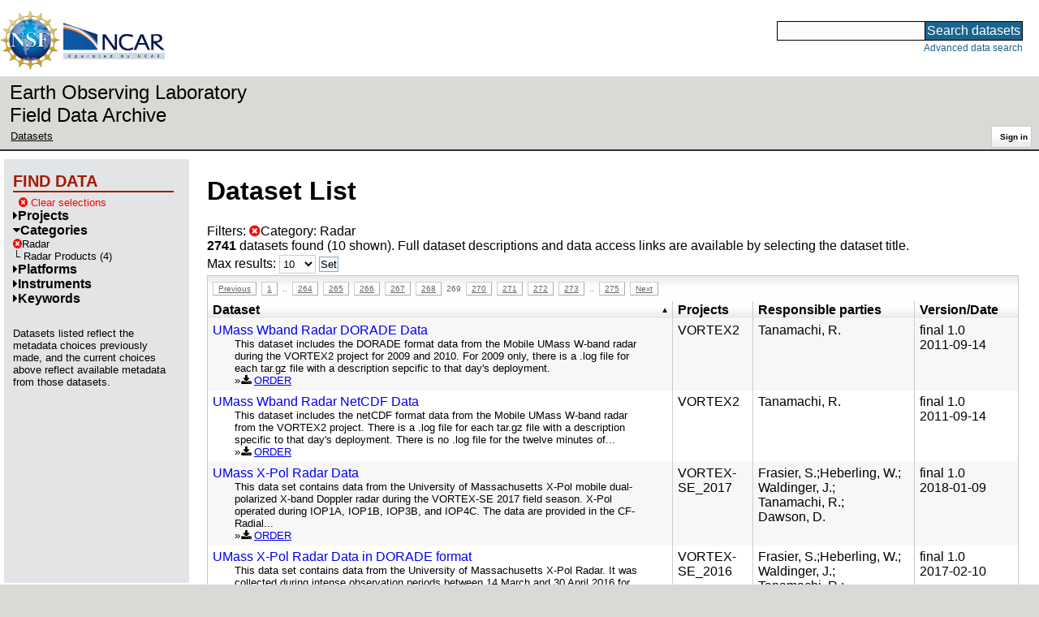

--- FILE ---
content_type: text/html;charset=utf-8
request_url: https://data.eol.ucar.edu/dataset/list?max=10&category=14&order=asc&sort=title&list=category&offset=2680
body_size: 39682
content:
<!DOCTYPE HTML PUBLIC "-//W3C//DTD HTML 4.01 Transitional//EN" "http://www.w3.org/TR/html4/loose.dtd">
<html>
<head>
        <meta http-equiv="Content-Type" content="text/html; charset=utf-8">
        <meta http-equiv="Content-Style-Type" content="text/css">
        <link href="/static/b2odXeM844X3il6a1cBt1NkPEgt5bNdUKrM37ElO5Pn.ico" rel="shortcut icon" />
        <link rel="home" href="https://data.eol.ucar.edu/home/index" title="NSF NCAR EOL data archive home page" />
        <link rel="search" href="https://data.eol.ucar.edu/dataset/search" title="Search for data in the NSF NCAR EOL archive" />

        

        
        

        <script src="/static/t5OGphSUjwdNOoxNKgdRTTh1RBtmzhMXxHDYYeR4lYj.js" type="text/javascript" ></script>
<link href="/static/jh6NYHH9IUNRYIWVy8n35sWRIbNs8lAGRTdTUkyRTMZ.css" type="text/css" rel="stylesheet" media="screen, projection" />
<script src="/static/12s404mdgRacL7Nog2gnda7R2MI6KrsH0IOdKAga8d8.js" type="text/javascript" ></script>
<script src="/static/umdOcrisXiLpUULFstdfGTCV3FMmPnlidVrt1n1IXWI.js" type="text/javascript" ></script>
<script src="/static/WVIfYwFFw9Aod8hQ0aU1gbaDtFGx2TNocCmJNCbirQD.js" type="text/javascript" ></script>
<link href="/static/Bp0xEpwpMz3gTcZ17X7uroRGkEtdgvbtSQW0zXuGLwc.css" type="text/css" rel="stylesheet" media="screen, projection" />

<link href="/static/AeCalxMCGpEpWFZLgxjqKwVMPG78OstR8YQRpQ6Qs2Y.css" type="text/css" rel="stylesheet" media="screen, projection" />


<script type="text/javascript">
    var validsBaseUrl = '/dataset/listKeywords?category=14';
    var exploreBaseUrl = '/dataset/list?max=10&category=14&order=asc&sort=title&list=category&offset=2680';

  $(document).ready(function() {
    /* moved to prefetch in controller; test remains awaiting full testing */
    if ( true &&
         ('' != '')
       ) getToggleKeywords('',validsBaseUrl);

    setupNavmenuEtc(exploreBaseUrl);
    $('.explore-valid').click({baseUrl: validsBaseUrl}, getKeywordsForClick);
  });
</script>

        <script type="text/javascript">
            $(document).ready(function() {
              $('input#searchInput').autocomplete({
                minLength: 3,
                position: { my: "right top", at: "right bottom" },
                source: "/dataset/asearch",
                select: function(event, ui) {
                    $("#searchInput").val(ui.item.value);
                    $("#searchForm").submit();
                    },
                open: function(event, ui) { $(".ui-autocomplete").css("z-index", 999); },
                });
            });
        </script>

        
        
        
        
        
        

        
        <title>NSF NCAR EOL data archive -- Dataset List</title>

        
        <meta http-equiv="Content-Type" content="text/html; charset=UTF-8"/>
        <meta name="layout" content="main"/>
        
        
    
</head>
<body>
<a class="hiddenStructure" accesskey="1" href="#data_content">Skip to data content</a>
<a class="hiddenStructure" accesskey="2" href="#data_search">Skip to data search</a>
<div class="visualClear"></div>
<div id="eolheader">

    <div id="logo-floater">
        <a href="https://nsf.gov/"><img id="nsf-logo" class="logo-header"
         src="/static/q52lPtYCHYsr4lSgqBuZgdi1MxPuWYJ186Aoz7FPOMD.gif"
         alt="NSF" /></a>
        <a href="https://ncar.ucar.edu/"><img id="ncar-logo" class="logo-header"
         src="/static/SM0rSba7Wy3bKESHJN1JjxyeAacJ7czxZYOQlD3kQzM.png"
         alt="NCAR" /></a>
    </div>

    <div class="region-header">
     <div id="searchbox"><a class="hiddenStructure" name="data_search"></a><FORM id="searchForm" class="close" ACTION="/dataset/search" METHOD="POST"><input type="text" name="searchKey" size="18" maxlength="80" id="searchInput" class="inputLabelActive" title="Search for data: keywords or archive ID (wildcards ?*)"><input type="submit" value="Search datasets" class="searchButton"><input type="hidden" name="searchType" value="ALL"></FORM><a id="data_search_advanced" rel="nofollow" href="/dataset/search/advanced">Advanced&nbsp;data&nbsp;search</a></div>
    </div>
</div>

<div id="subheaderwrap">

<div id="eol_data_name"><a href="https://data.eol.ucar.edu/"
 title="NSF NCAR EOL data" rel="home" id="eol_data_link"
 >Earth Observing Laboratory<br>Field Data Archive</a></div>

<div id="breadcrumbwrap"><div id="breadcrumbs_scroll">
<ul class="breadcrumbs-list immediate listSize2">
  <li class="breadcrumb"><a href="/dataset/list?max=10&amp;category=14&amp;order=asc&amp;sort=title&amp;list=category&amp;offset=2680">Datasets</a></li>

</ul>

</div></div>

<div id="toolswrap"><div id="tools">


<div class="buttons" id="signinwrap">
<span class="button"><a href="/login/auth" rel="nofollow">Sign&nbsp;in</a></span>
</div>


</div></div>

</div>
<div class="visualClear"></div>

<div id="viewportwrap">




<div id="navwrap" class="box-left"><div id="nav"><div class="nav">

    



<div id="controlMenu" class="navmenu box">
<div class="navmenu-pane">
  <div class="navmenu-controls"><ul class="navmenu-pane-list">
   
   </ul></div>
</div>
</div>

<div id="exploreMenu" class="navmenu box">
<div class="navmenu-title">
  <h2><span class="navmenu-title-name">Find data</span></h2>
</div>

<div id="exploreMenu-control" class="navmenu-pane">
  <div class="navmenu-controls"><ul class="navmenu-pane-list">
  
    
    <li class="navmenu-item-control"><a href="/home/clear" rel="nofollow" class="cancel"><span class="navmenu-item-label"><i class="fa fa-times-circle zinc-icon-cancel" aria-hidden="true"></i> Clear selections</a></span></li>
  
  </ul></div>
</div>


  <div id="exploreMenu-project" class="navmenu-pane">
    <div class="navmenu-pane-header explore-valid" data-relation="project">
        <h3><span class="navmenu-pane-name navmenu-toggler"
            ><i id="exploreMenuPaneIcon_project"
              class="navmenu-pane-icon fa fa-caret-right"
              ></i>Projects</span></h3>
    </div>
    
    <div id="project-navmenu-items"
         class=" navmenu-mixed-wrapper"
    >
      
    </div>

    <div class="slider-wrapper"><div id="slider-container-project" class="slider-container">
        <div class="fix_ie_slider"></div>
        <div id="slider-project"
         class="ui-slider-vertical "
         style=""
        >
        </div>
    </div></div>

  </div>

  <div id="exploreMenu-category" class="navmenu-pane">
    <div class="navmenu-pane-header explore-valid" data-relation="category">
        <h3><span class="navmenu-pane-name navmenu-toggler"
            ><i id="exploreMenuPaneIcon_category"
              class="navmenu-pane-icon fa fa-caret-down"
              ></i>Categories</span></h3>
    </div>
    
    <div id="category-navmenu-items"
         class=" navmenu-mixed-wrapper"
    ><div class="navmenu-item-control keyword-selected"
          ><a href="/dataset/list?max=10&amp;order=asc&amp;sort=title&amp;list=category&amp;offset=2680&amp;remove=category" rel="nofollow" class="cancel"><span class="navmenu-item-label"><i class="fa fa-times-circle zinc-icon-cancel" aria-hidden="true"></i>Radar</span></a>
        </div>
        <div
 id="category_valids_wrap"
 class="children-items-wrap"
 style="display: none;"
 ><ul class='navmenu-pane-list' id='navmenu-category-list' data-items='1'>
  <li class='navmenu-item child'>
    <a href='/dataset/list?category=113'>
      <span class='navmenu-item-label' title='Radar Products'>Radar Products (4)</span>
    </a>
  </li>
</ul></div>


      
    </div>

    <div class="slider-wrapper"><div id="slider-container-category" class="slider-container">
        <div class="fix_ie_slider"></div>
        <div id="slider-category"
         class="ui-slider-vertical offset-down"
         style="margin-top: 1em !important;"
        >
        </div>
    </div></div>

  </div>

  <div id="exploreMenu-platform" class="navmenu-pane">
    <div class="navmenu-pane-header explore-valid" data-relation="platform">
        <h3><span class="navmenu-pane-name navmenu-toggler"
            ><i id="exploreMenuPaneIcon_platform"
              class="navmenu-pane-icon fa fa-caret-right"
              ></i>Platforms</span></h3>
    </div>
    
    <div id="platform-navmenu-items"
         class=" navmenu-mixed-wrapper"
    >
      
    </div>

    <div class="slider-wrapper"><div id="slider-container-platform" class="slider-container">
        <div class="fix_ie_slider"></div>
        <div id="slider-platform"
         class="ui-slider-vertical "
         style=""
        >
        </div>
    </div></div>

  </div>

  <div id="exploreMenu-instrument" class="navmenu-pane">
    <div class="navmenu-pane-header explore-valid" data-relation="instrument">
        <h3><span class="navmenu-pane-name navmenu-toggler"
            ><i id="exploreMenuPaneIcon_instrument"
              class="navmenu-pane-icon fa fa-caret-right"
              ></i>Instruments</span></h3>
    </div>
    
    <div id="instrument-navmenu-items"
         class=" navmenu-mixed-wrapper"
    >
      
    </div>

    <div class="slider-wrapper"><div id="slider-container-instrument" class="slider-container">
        <div class="fix_ie_slider"></div>
        <div id="slider-instrument"
         class="ui-slider-vertical "
         style=""
        >
        </div>
    </div></div>

  </div>

  <div id="exploreMenu-gcmdScienceKeyword" class="navmenu-pane">
    <div class="navmenu-pane-header explore-valid" data-relation="gcmdScienceKeyword">
        <h3><span class="navmenu-pane-name navmenu-toggler"
            ><i id="exploreMenuPaneIcon_gcmdScienceKeyword"
              class="navmenu-pane-icon fa fa-caret-right"
              ></i>Keywords</span></h3>
    </div>
    
    <div id="gcmdScienceKeyword-navmenu-items"
         class=" navmenu-mixed-wrapper"
    >
      
    </div>

    <div class="slider-wrapper"><div id="slider-container-gcmdScienceKeyword" class="slider-container">
        <div class="fix_ie_slider"></div>
        <div id="slider-gcmdScienceKeyword"
         class="ui-slider-vertical "
         style=""
        >
        </div>
    </div></div>

  </div>


<div id="exploreMenu-etc" class="navmenu-pane">
  

  
    <p>
    Datasets listed reflect the metadata choices previously made,
    and the current choices above reflect available metadata from those datasets.
    </p>
  
</div>

</div>


        </div></div></div>


<div id="bodycontentwrap" class="withnav">
<div id="bodycontent">
<a class="hiddenStructure" name="data_content"></a>


    

<div id="siteMessage" style="display: none;">
    <div id="siteMessageTextWrapper" class="message ">
        <div id="siteMessageText" class="-message"
        ></div><div id="siteMessageIconWrapper"><img class="message-icon"
                src="/static/9HCNgfprjIusjE2vS6gxH7YAUCJAljbRwUXEWXrBnM5.png"
                border="0"
                onclick="$('#siteMessageText').slideToggle(); return false;"
              ><img class="message-icon"
                src="/static/vbs3RbiqULXpxoVyuHl7UUqktaRtuk4MuBzGWBvO2Lg.png"
                border="0"
                onclick="$('#siteMessage').slideUp(); return false;"
          ></div>
    </div>
</div>



    

<div id="flash" style="display: none;">
    <div id="flashMessageTextWrapper" class="message ">
        <div id="flashMessageText" class="-message"
        ></div><div id="flashMessageIconWrapper"><img class="message-icon" src="/static/9HCNgfprjIusjE2vS6gxH7YAUCJAljbRwUXEWXrBnM5.png" border="0" onclick="$('#flashMessageText').slideToggle(); return false;"><img class="message-icon" src="/static/vbs3RbiqULXpxoVyuHl7UUqktaRtuk4MuBzGWBvO2Lg.png" border="0" onclick="$('#flash').slideUp(); return false;"></div>
    </div>
</div>



<div id="mainBody">
<div class="body">

            
                <h1>Dataset List</h1>
            

<div>

<ul class="param-list filter-list immediate inlineflow listSize99"
>
    <li><a href="/dataset/list?max=10&amp;order=asc&amp;sort=title&amp;remove=category&amp;list=category" rel="nofollow" class="cancel" title="Remove Category"><span class="navmenu-item-label"><i class="fa fa-times-circle zinc-icon-cancel" aria-hidden="true"></i>Category:
        Radar</span></a></li>
 </ul>

<ul class="param-list option-list immediate inlineflow listSize99">
    
</ul>

<b>2741</b> datasets found
    (10 shown).


Full dataset descriptions and data access links are available by selecting the dataset title.
  


</div>


            <div class="setterWrap">
                <span id="pageMax">
                    <form action="/dataset/list" method="get" name="maxSetter" id="maxSetter" >
<input type="hidden" name="offset" value="2680" id="offset" />
<input type="hidden" name="sort" value="title" id="sort" />
<input type="hidden" name="order" value="asc" id="order" />
<input type="hidden" name="category" value="14" id="category" />
<input type="hidden" name="list" value="category" id="list" />
Max results:
<select name="max" onchange="$(&#39;#maxSetter&#39;).submit();" id="max" >
<option value="10" selected="selected" >10</option>
<option value="50" >50</option>
<option value="100" >100</option>
<option value="500" >500</option>
</select>
<input type="submit" name="Set" value="Set" id="Set" />
</form>
                </span>
            </div>

    
            <div id="paginateTop" class="paginateButtons">
                <a href="/dataset/list?max=10&amp;category=14&amp;order=asc&amp;sort=title&amp;list=category&amp;offset=2670" class="prevLink">Previous</a><a href="/dataset/list?max=10&amp;category=14&amp;order=asc&amp;sort=title&amp;list=category&amp;offset=0" class="step">1</a><span class="step gap">..</span><a href="/dataset/list?max=10&amp;category=14&amp;order=asc&amp;sort=title&amp;list=category&amp;offset=2630" class="step">264</a><a href="/dataset/list?max=10&amp;category=14&amp;order=asc&amp;sort=title&amp;list=category&amp;offset=2640" class="step">265</a><a href="/dataset/list?max=10&amp;category=14&amp;order=asc&amp;sort=title&amp;list=category&amp;offset=2650" class="step">266</a><a href="/dataset/list?max=10&amp;category=14&amp;order=asc&amp;sort=title&amp;list=category&amp;offset=2660" class="step">267</a><a href="/dataset/list?max=10&amp;category=14&amp;order=asc&amp;sort=title&amp;list=category&amp;offset=2670" class="step">268</a><span class="currentStep">269</span><a href="/dataset/list?max=10&amp;category=14&amp;order=asc&amp;sort=title&amp;list=category&amp;offset=2690" class="step">270</a><a href="/dataset/list?max=10&amp;category=14&amp;order=asc&amp;sort=title&amp;list=category&amp;offset=2700" class="step">271</a><a href="/dataset/list?max=10&amp;category=14&amp;order=asc&amp;sort=title&amp;list=category&amp;offset=2710" class="step">272</a><a href="/dataset/list?max=10&amp;category=14&amp;order=asc&amp;sort=title&amp;list=category&amp;offset=2720" class="step">273</a><span class="step gap">..</span><a href="/dataset/list?max=10&amp;category=14&amp;order=asc&amp;sort=title&amp;list=category&amp;offset=2740" class="step">275</a><a href="/dataset/list?max=10&amp;category=14&amp;order=asc&amp;sort=title&amp;list=category&amp;offset=2690" class="nextLink">Next</a>
            </div>
    

            <div class="list" id="datasetList" data-base-url="/dataset/list?max=10&category=14&order=asc&sort=title&list=category&offset=2680">
                <table style="table-layout: fixed;">
                    <colgroup>
                        
                        <col width="8*" style="width: auto;">
                        <col width="1*" style="width: 10%;">
                        <col width="4*" style="width: 20%;">
                        <col width="1*" style="width: 8em;">
                    </colgroup>

                    <thead>
                        <tr>

                          

                            <th class="sortable sorted asc" ><a href="/dataset/list?max=10&amp;category=14&amp;order=desc&amp;sort=title&amp;list=category&amp;offset=51" rel="nofollow">Dataset</a></th>

                            <th class="wrap-me">Projects</th>

                            <th class="wrap-me">Responsible parties</th>

                            <th class="wrap-me">Version/<wbr>Date</th>

                        </tr>
                    </thead>
                    <tbody>
                    
                        <tr class="odd visible-true">

                          

                          <td>
                            <div><a href="/dataset/114.126" class="listblock">UMass Wband Radar DORADE Data</a></div>
                            <div class="immediate"><span class="abstract"
                             ><a href="/dataset/114.126" class="listblock">This dataset includes the DORADE format data from the Mobile UMass W-band radar during the VORTEX2 project for 2009 and 2010. For 2009 only, there is a .log file for each tar.gz file with a description sepcific to that day&#39;s deployment.</a>
                             <ul class="immediate inlinemark listSize4">
                              
                                <li><i class="fa fa-download zinc-icon-order" aria-hidden="true"></i> <a href="https://data.eol.ucar.edu/cgi-bin/codiac/fgr_form/id=114.126" rel="nofollow">ORDER</a></li>
                                
                              
                             </ul>
                            </span></div>
                           </td>

                          <!-- be sure _projects_inline file has no trailing newline -->
                          <td class="wrap-me"><ul class="immediate inlineflow inline-comma listSize1"
                            ><li
 >VORTEX2</li></ul></td>

                          <!-- be sure _contacts_inline file has no trailing newline -->
                          <td class="wrap-me"><ul class="immediate inlineflow inline-semi listSize1"
                            ><li
 ><a href="/dataset/114.126#contactInfo" class="camo">Tanamachi, R.</a></li></ul></td>

                          <td class="wrap-me"><div class="standard-info">
<span class="quality-final">final</span>

  <span class="quality-final">1.0</span>
  <br>2011-09-14

                          </div></td>

                        </tr>
                    
                        <tr class="even visible-true">

                          

                          <td>
                            <div><a href="/dataset/114.125" class="listblock">UMass Wband Radar NetCDF Data</a></div>
                            <div class="immediate"><span class="abstract"
                             ><a href="/dataset/114.125" class="listblock">This dataset includes the netCDF format data from the Mobile UMass W-band radar from the VORTEX2 project. There is a .log file for each tar.gz file with a description specific to that day&#39;s deployment. There is no .log file for the twelve minutes of...</a>
                             <ul class="immediate inlinemark listSize4">
                              
                                <li><i class="fa fa-download zinc-icon-order" aria-hidden="true"></i> <a href="https://data.eol.ucar.edu/cgi-bin/codiac/fgr_form/id=114.125" rel="nofollow">ORDER</a></li>
                                
                              
                             </ul>
                            </span></div>
                           </td>

                          <!-- be sure _projects_inline file has no trailing newline -->
                          <td class="wrap-me"><ul class="immediate inlineflow inline-comma listSize1"
                            ><li
 >VORTEX2</li></ul></td>

                          <!-- be sure _contacts_inline file has no trailing newline -->
                          <td class="wrap-me"><ul class="immediate inlineflow inline-semi listSize1"
                            ><li
 ><a href="/dataset/114.125#contactInfo" class="camo">Tanamachi, R.</a></li></ul></td>

                          <td class="wrap-me"><div class="standard-info">
<span class="quality-final">final</span>

  <span class="quality-final">1.0</span>
  <br>2011-09-14

                          </div></td>

                        </tr>
                    
                        <tr class="odd visible-true">

                          

                          <td>
                            <div><a href="/dataset/541.035" class="listblock">UMass X-Pol Radar Data</a></div>
                            <div class="immediate"><span class="abstract"
                             ><a href="/dataset/541.035" class="listblock">This data set contains data from the University of Massachusetts X-Pol mobile dual-polarized X-band Doppler radar during the VORTEX-SE 2017 field season. X-Pol operated during IOP1A, IOP1B, IOP3B, and IOP4C. The data are provided in the CF-Radial...</a>
                             <ul class="immediate inlinemark listSize4">
                              
                                <li><i class="fa fa-download zinc-icon-order" aria-hidden="true"></i> <a href="https://data.eol.ucar.edu/cgi-bin/codiac/fgr_form/id=541.035" rel="nofollow">ORDER</a></li>
                                
                              
                             </ul>
                            </span></div>
                           </td>

                          <!-- be sure _projects_inline file has no trailing newline -->
                          <td class="wrap-me"><ul class="immediate inlineflow inline-comma listSize1"
                            ><li
 >VORTEX-<wbr>SE_<wbr>2017</li></ul></td>

                          <!-- be sure _contacts_inline file has no trailing newline -->
                          <td class="wrap-me"><ul class="immediate inlineflow inline-semi listSize5"
                            ><li
 ><a href="/dataset/541.035#contactInfo" class="camo">Frasier, S.</a></li><li
 ><a href="/dataset/541.035#contactInfo" class="camo">Heberling, W.</a></li><li
 ><a href="/dataset/541.035#contactInfo" class="camo">Waldinger, J.</a></li><li
 ><a href="/dataset/541.035#contactInfo" class="camo">Tanamachi, R.</a></li><li
 ><a href="/dataset/541.035#contactInfo" class="camo">Dawson, D.</a></li></ul></td>

                          <td class="wrap-me"><div class="standard-info">
<span class="quality-final">final</span>

  <span class="quality-final">1.0</span>
  <br>2018-01-09

                          </div></td>

                        </tr>
                    
                        <tr class="even visible-true">

                          

                          <td>
                            <div><a href="/dataset/527.028" class="listblock">UMass X-Pol Radar Data in DORADE format</a></div>
                            <div class="immediate"><span class="abstract"
                             ><a href="/dataset/527.028" class="listblock">This data set contains data from the University of Massachusetts X-Pol Radar. It was collected during intense observation periods between 14 March and 30 April 2016 for the Verification of the Origins of Rotation in Tornadoes EXperiment-Southeast ...</a>
                             <ul class="immediate inlinemark listSize4">
                              
                                <li><i class="fa fa-download zinc-icon-order" aria-hidden="true"></i> <a href="https://data.eol.ucar.edu/cgi-bin/codiac/fgr_form/id=527.028" rel="nofollow">ORDER</a></li>
                                
                              
                             </ul>
                            </span></div>
                           </td>

                          <!-- be sure _projects_inline file has no trailing newline -->
                          <td class="wrap-me"><ul class="immediate inlineflow inline-comma listSize1"
                            ><li
 >VORTEX-<wbr>SE_<wbr>2016</li></ul></td>

                          <!-- be sure _contacts_inline file has no trailing newline -->
                          <td class="wrap-me"><ul class="immediate inlineflow inline-semi listSize5"
                            ><li
 ><a href="/dataset/527.028#contactInfo" class="camo">Frasier, S.</a></li><li
 ><a href="/dataset/527.028#contactInfo" class="camo">Heberling, W.</a></li><li
 ><a href="/dataset/527.028#contactInfo" class="camo">Waldinger, J.</a></li><li
 ><a href="/dataset/527.028#contactInfo" class="camo">Tanamachi, R.</a></li><li
 ><a href="/dataset/527.028#contactInfo" class="camo">Dawson, D.</a></li></ul></td>

                          <td class="wrap-me"><div class="standard-info">
<span class="quality-final">final</span>

  <span class="quality-final">1.0</span>
  <br>2017-02-10

                          </div></td>

                        </tr>
                    
                        <tr class="odd visible-true">

                          

                          <td>
                            <div><a href="/dataset/114.124" class="listblock">UMass XPOL DORADE Data</a></div>
                            <div class="immediate"><span class="abstract"
                             ><a href="/dataset/114.124" class="listblock">This dataset includes the DORADE format data from the Mobile UMass XPOL radar during the VORTEX2 project. There may be multiple deployments in a single day tar file. Each tar file contains a unique documentation file.</a>
                             <ul class="immediate inlinemark listSize4">
                              
                                <li><i class="fa fa-download zinc-icon-order" aria-hidden="true"></i> <a href="https://data.eol.ucar.edu/cgi-bin/codiac/fgr_form/id=114.124" rel="nofollow">ORDER</a></li>
                                
                              
                             </ul>
                            </span></div>
                           </td>

                          <!-- be sure _projects_inline file has no trailing newline -->
                          <td class="wrap-me"><ul class="immediate inlineflow inline-comma listSize1"
                            ><li
 >VORTEX2</li></ul></td>

                          <!-- be sure _contacts_inline file has no trailing newline -->
                          <td class="wrap-me"><ul class="immediate inlineflow inline-semi listSize2"
                            ><li
 ><a href="/dataset/114.124#contactInfo" class="camo">Bluestein, H.</a></li><li
 ><a href="/dataset/114.124#contactInfo" class="camo">Frasier, S.</a></li></ul></td>

                          <td class="wrap-me"><div class="standard-info">
<span class="quality-final">final</span>

  <span class="quality-final">1.0</span>
  <br>2011-09-14

                          </div></td>

                        </tr>
                    
                        <tr class="even visible-true">

                          

                          <td>
                            <div><a href="/dataset/114.123" class="listblock">UMass XPOL NetCDF Data</a></div>
                            <div class="immediate"><span class="abstract"
                             ><a href="/dataset/114.123" class="listblock">This dataset includes the netCDF data from the Mobile UMass XPOL radar during the VORTEX2 project. There may be multiple deployments in a single day tar file. When ordering, the user should be aware that some of these files are somewhat large, on the...</a>
                             <ul class="immediate inlinemark listSize4">
                              
                                <li><i class="fa fa-download zinc-icon-order" aria-hidden="true"></i> <a href="https://data.eol.ucar.edu/cgi-bin/codiac/fgr_form/id=114.123" rel="nofollow">ORDER</a></li>
                                
                              
                             </ul>
                            </span></div>
                           </td>

                          <!-- be sure _projects_inline file has no trailing newline -->
                          <td class="wrap-me"><ul class="immediate inlineflow inline-comma listSize1"
                            ><li
 >VORTEX2</li></ul></td>

                          <!-- be sure _contacts_inline file has no trailing newline -->
                          <td class="wrap-me"><ul class="immediate inlineflow inline-semi listSize2"
                            ><li
 ><a href="/dataset/114.123#contactInfo" class="camo">Frasier, S.</a></li><li
 ><a href="/dataset/114.123#contactInfo" class="camo">Bluestein, H.</a></li></ul></td>

                          <td class="wrap-me"><div class="standard-info">
<span class="quality-final">final</span>

  <span class="quality-final">1.0</span>
  <br>2011-09-14

                          </div></td>

                        </tr>
                    
                        <tr class="odd visible-true">

                          

                          <td>
                            <div><a href="/dataset/35.016" class="listblock">UMRBPP Radar: WSR-88D Level II Base Data for Rapid City, SD (KUDX)</a></div>
                            <div class="immediate"><span class="abstract"
                             ><a href="/dataset/35.016" class="listblock">This data set contains NEXRAD level II Base data for the Rapid City, SD WSR-88D radar during the UMRBPP. This data set includes data from 20 UTC 4 April to 22 UTC 6 May 1999. See the README for further information.</a>
                             <ul class="immediate inlinemark listSize4">
                              
                                <li><i class="fa fa-download zinc-icon-order" aria-hidden="true"></i> <a href="https://data.eol.ucar.edu/cgi-bin/codiac/tgr_order/id=35.016" rel="nofollow">ORDER</a></li>
                                
                              
                             </ul>
                            </span></div>
                           </td>

                          <!-- be sure _projects_inline file has no trailing newline -->
                          <td class="wrap-me"><ul class="immediate inlineflow inline-comma listSize2"
                            ><li
 >GCIP/<wbr>LSA-<wbr>NW-<wbr>99</li><li
 >UMRBPP</li></ul></td>

                          <!-- be sure _contacts_inline file has no trailing newline -->
                          <td class="wrap-me"><ul class="immediate inlineflow inline-semi listSize1"
                            ><li
 ><a href="/dataset/35.016#contactInfo" class="camo">NSF NCAR Earth Observing Laboratory</a></li></ul></td>

                          <td class="wrap-me"><div class="standard-info">
<span class="quality-"></span>

  
  

                          </div></td>

                        </tr>
                    
                        <tr class="even visible-true">

                          

                          <td>
                            <div><a href="/dataset/375.165" class="listblock">US-C130 Radar Data</a></div>
                            <div class="immediate"><span class="abstract"
                             ><a href="/dataset/375.165" class="listblock">This dataset includes microfilm of aircraft radar from US-C130 data during Phases I, II, and III. Phase is specified in the&nbsp;&quot;Description&quot; section on the order page.&nbsp;Data were collected during the Global Atmospheric Research Program&#39;s (GARP) Atlantic...</a>
                             <ul class="immediate inlinemark listSize1">
                              
                                    <li><span class="visibleObject-true">homepage: <a href="http://www.eol.ucar.edu/projects/gate/" target="_blank"><i class="fa fa-external-link link-fa"></i>GATE Homepage</a></span></li>
                                  
                             </ul>
                            </span></div>
                           </td>

                          <!-- be sure _projects_inline file has no trailing newline -->
                          <td class="wrap-me"><ul class="immediate inlineflow inline-comma listSize1"
                            ><li
 >GATE</li></ul></td>

                          <!-- be sure _contacts_inline file has no trailing newline -->
                          <td class="wrap-me"><ul class="immediate inlineflow inline-semi listSize1"
                            ><li
 ><a href="/dataset/375.165#contactInfo" class="camo">NSF NCAR Earth Observing Laboratory</a></li></ul></td>

                          <td class="wrap-me"><div class="standard-info">
<span class="quality-final">final</span>

  <span class="quality-final">1.0</span>
  <br>2017-11-09

                          </div></td>

                        </tr>
                    
                        <tr class="odd visible-true">

                          

                          <td>
                            <div><a href="/dataset/209.109" class="listblock">USAF C130 Radar Videos</a></div>
                            <div class="immediate"><span class="abstract"
                             ><a href="/dataset/209.109" class="listblock">This data set contains videos of the radar screen aboard the USAF C-130 aircraft from the flights during the ITOP 2010 project that occurred in the Western Pacific Ocean from August to October 2010. The movies are in MP4 format.</a>
                             <ul class="immediate inlinemark listSize3">
                              
                                <li><i class="fa fa-download zinc-icon-order" aria-hidden="true"></i> <a href="https://data.eol.ucar.edu/cgi-bin/codiac/fgr_form/id=209.109" rel="nofollow">ORDER</a></li>
                                
                              
                             </ul>
                            </span></div>
                           </td>

                          <!-- be sure _projects_inline file has no trailing newline -->
                          <td class="wrap-me"><ul class="immediate inlineflow inline-comma listSize1"
                            ><li
 >ITOP</li></ul></td>

                          <!-- be sure _contacts_inline file has no trailing newline -->
                          <td class="wrap-me"><ul class="immediate inlineflow inline-semi listSize1"
                            ><li
 ><a href="/dataset/209.109#contactInfo" class="camo">United States Naval Research Laboratory</a></li></ul></td>

                          <td class="wrap-me"><div class="standard-info">
<span class="quality-final">final</span>

  <span class="quality-final">1.0</span>
  <br>2012-05-17

                          </div></td>

                        </tr>
                    
                        <tr class="even visible-true">

                          

                          <td>
                            <div><a href="/dataset/114.082" class="listblock">VOC Level 2 Radar Imagery</a></div>
                            <div class="immediate"><span class="abstract"
                             ><a href="/dataset/114.082" class="listblock">This dataset includes VOC Level 2 Radar Imagery from the VORTEX2 field catalog. The files are png images. See the catalog link in the related links section below to access the field catalog.</a>
                             <ul class="immediate inlinemark listSize5">
                              
                                <li><i class="fa fa-download zinc-icon-order" aria-hidden="true"></i> <a href="https://data.eol.ucar.edu/cgi-bin/codiac/fgr_form/id=114.082" rel="nofollow">ORDER</a></li>
                                <li><i class="fa fa-image zinc-icon-browse" aria-hidden="true"></i> <a href="https://data.eol.ucar.edu/cgi-bin/codiac/browse_type/id=114.082" rel="nofollow">Preview</a></li>
                              
                             </ul>
                            </span></div>
                           </td>

                          <!-- be sure _projects_inline file has no trailing newline -->
                          <td class="wrap-me"><ul class="immediate inlineflow inline-comma listSize1"
                            ><li
 >VORTEX2</li></ul></td>

                          <!-- be sure _contacts_inline file has no trailing newline -->
                          <td class="wrap-me"><ul class="immediate inlineflow inline-semi listSize1"
                            ><li
 ><a href="/dataset/114.082#contactInfo" class="camo">NOAA National Severe Storms Laboratory</a></li></ul></td>

                          <td class="wrap-me"><div class="standard-info">
<span class="quality-final">final</span>

  <span class="quality-final">1.0</span>
  <br>2009-08-04

                          </div></td>

                        </tr>
                    
                    </tbody>
                </table>
            </div>
    
            <div id="paginateBottom" class="paginateButtons">
                <a href="/dataset/list?max=10&amp;category=14&amp;order=asc&amp;sort=title&amp;list=category&amp;offset=2670" class="prevLink">Previous</a><a href="/dataset/list?max=10&amp;category=14&amp;order=asc&amp;sort=title&amp;list=category&amp;offset=0" class="step">1</a><span class="step gap">..</span><a href="/dataset/list?max=10&amp;category=14&amp;order=asc&amp;sort=title&amp;list=category&amp;offset=2630" class="step">264</a><a href="/dataset/list?max=10&amp;category=14&amp;order=asc&amp;sort=title&amp;list=category&amp;offset=2640" class="step">265</a><a href="/dataset/list?max=10&amp;category=14&amp;order=asc&amp;sort=title&amp;list=category&amp;offset=2650" class="step">266</a><a href="/dataset/list?max=10&amp;category=14&amp;order=asc&amp;sort=title&amp;list=category&amp;offset=2660" class="step">267</a><a href="/dataset/list?max=10&amp;category=14&amp;order=asc&amp;sort=title&amp;list=category&amp;offset=2670" class="step">268</a><span class="currentStep">269</span><a href="/dataset/list?max=10&amp;category=14&amp;order=asc&amp;sort=title&amp;list=category&amp;offset=2690" class="step">270</a><a href="/dataset/list?max=10&amp;category=14&amp;order=asc&amp;sort=title&amp;list=category&amp;offset=2700" class="step">271</a><a href="/dataset/list?max=10&amp;category=14&amp;order=asc&amp;sort=title&amp;list=category&amp;offset=2710" class="step">272</a><a href="/dataset/list?max=10&amp;category=14&amp;order=asc&amp;sort=title&amp;list=category&amp;offset=2720" class="step">273</a><span class="step gap">..</span><a href="/dataset/list?max=10&amp;category=14&amp;order=asc&amp;sort=title&amp;list=category&amp;offset=2740" class="step">275</a><a href="/dataset/list?max=10&amp;category=14&amp;order=asc&amp;sort=title&amp;list=category&amp;offset=2690" class="nextLink">Next</a>
            </div>
    


        </div>


        

        

    
<script type="text/javascript">
  setupSlider('#category_valids_wrap:first', null, 'category');
</script>
</div>
<div class="visualClear"></div>
</div><!-- bodycontent -->
</div><!-- bodycontentwrap -->

</div><!-- viewportwrap -->

<div id="eolfooter">
<div class="visualClear"></div>
<p class="footer">
<span>© 2026 UCAR&nbsp;|</span>

<a href="https://www.eol.ucar.edu/">EOL</a>&nbsp;|
<a href="https://data.eol.ucar.edu/etc/privacy/">Privacy</a>&nbsp;|
<a href="mailto:datahelp@eol.ucar.edu">Email: datahelp@eol.ucar.edu</a>
</p>
</div>

<div id="nsfdisclaimer" class="flex-center">
<div class="nsf-icon-round"><a href="https://www.nsf.gov/" target="_blank"><img id="nsf_logo_footer" src="/static/q52lPtYCHYsr4lSgqBuZgdi1MxPuWYJ186Aoz7FPOMD.gif" alt="NSF"
 /></a></div>
<div class="flex-md-grow-1"><p>
This material is based upon work supported by the NSF National Center for Atmospheric Research, a major facility sponsored by the U.S. National Science Foundation and managed by the University Corporation for Atmospheric Research. Any opinions, findings and conclusions or recommendations expressed in this material do not necessarily reflect the views of the <a href="https://nsf.gov/" target="_blank">U.S. National Science Foundation</a>.
</p></div>
</div>

</body>
</html>
